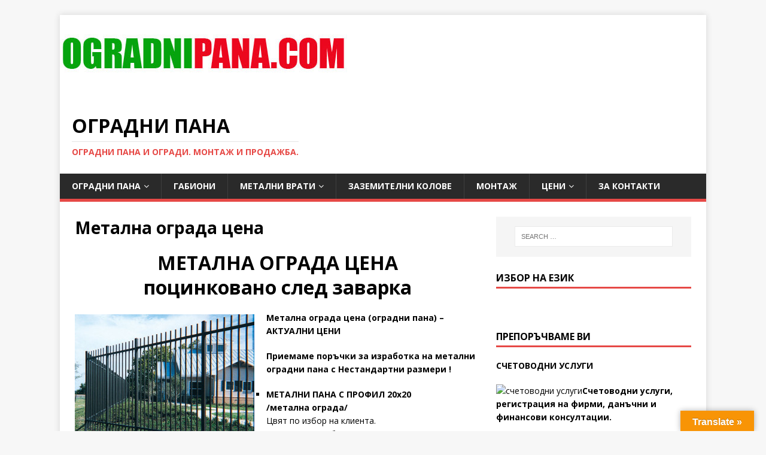

--- FILE ---
content_type: text/html; charset=UTF-8
request_url: https://ogradnipana.com/%d1%86%d0%b5%d0%bd%d0%b0-%d0%bd%d0%b0-%d0%be%d0%b3%d1%80%d0%b0%d0%b4%d0%bd%d0%be-%d0%bf%d0%b0%d0%bd%d0%be/%d0%bc%d0%b5%d1%82%d0%b0%d0%bb%d0%bd%d0%b8-%d0%be%d0%b3%d1%80%d0%b0%d0%b4%d0%b8-%d0%bc%d0%b5%d1%82%d0%b0%d0%bb%d0%bd%d0%b0-%d0%be%d0%b3%d1%80%d0%b0%d0%b4%d0%b0/
body_size: 13164
content:
<!DOCTYPE html>
<html class="no-js" lang="en-US">
<head>
<meta charset="UTF-8">
<meta name="viewport" content="width=device-width, initial-scale=1.0">
<link rel="profile" href="https://gmpg.org/xfn/11" />
<meta name='robots' content='index, follow, max-image-preview:large, max-snippet:-1, max-video-preview:-1' />

	<!-- This site is optimized with the Yoast SEO plugin v19.13 - https://yoast.com/wordpress/plugins/seo/ -->
	<title>Метална ограда цена</title><link rel="stylesheet" href="https://ogradnipana.com/wp-content/cache/min/1/3d9d74db9a78300826ee567960992ee1.css" media="all" data-minify="1" />
	<meta name="description" content="Метална ограда цена от производител на метална ограда. Поцинкована метална ограда и боядисана в цвят по избор на клиента." />
	<link rel="canonical" href="https://ogradnipana.com/цена-на-оградно-пано/метални-огради-метална-ограда/" />
	<meta property="og:locale" content="en_US" />
	<meta property="og:type" content="article" />
	<meta property="og:title" content="Метална ограда цена" />
	<meta property="og:description" content="Метална ограда цена от производител на метална ограда. Поцинкована метална ограда и боядисана в цвят по избор на клиента." />
	<meta property="og:url" content="https://ogradnipana.com/цена-на-оградно-пано/метални-огради-метална-ограда/" />
	<meta property="og:site_name" content="Оградни пана" />
	<meta property="article:modified_time" content="2016-01-04T18:59:06+00:00" />
	<meta property="og:image" content="https://ogradnipana.com/wp-content/uploads/2015/05/metalno-pano-300x200.jpg" />
	<script type="application/ld+json" class="yoast-schema-graph">{"@context":"https://schema.org","@graph":[{"@type":"WebPage","@id":"https://ogradnipana.com/%d1%86%d0%b5%d0%bd%d0%b0-%d0%bd%d0%b0-%d0%be%d0%b3%d1%80%d0%b0%d0%b4%d0%bd%d0%be-%d0%bf%d0%b0%d0%bd%d0%be/%d0%bc%d0%b5%d1%82%d0%b0%d0%bb%d0%bd%d0%b8-%d0%be%d0%b3%d1%80%d0%b0%d0%b4%d0%b8-%d0%bc%d0%b5%d1%82%d0%b0%d0%bb%d0%bd%d0%b0-%d0%be%d0%b3%d1%80%d0%b0%d0%b4%d0%b0/","url":"https://ogradnipana.com/%d1%86%d0%b5%d0%bd%d0%b0-%d0%bd%d0%b0-%d0%be%d0%b3%d1%80%d0%b0%d0%b4%d0%bd%d0%be-%d0%bf%d0%b0%d0%bd%d0%be/%d0%bc%d0%b5%d1%82%d0%b0%d0%bb%d0%bd%d0%b8-%d0%be%d0%b3%d1%80%d0%b0%d0%b4%d0%b8-%d0%bc%d0%b5%d1%82%d0%b0%d0%bb%d0%bd%d0%b0-%d0%be%d0%b3%d1%80%d0%b0%d0%b4%d0%b0/","name":"Метална ограда цена","isPartOf":{"@id":"https://ogradnipana.com/#website"},"primaryImageOfPage":{"@id":"https://ogradnipana.com/%d1%86%d0%b5%d0%bd%d0%b0-%d0%bd%d0%b0-%d0%be%d0%b3%d1%80%d0%b0%d0%b4%d0%bd%d0%be-%d0%bf%d0%b0%d0%bd%d0%be/%d0%bc%d0%b5%d1%82%d0%b0%d0%bb%d0%bd%d0%b8-%d0%be%d0%b3%d1%80%d0%b0%d0%b4%d0%b8-%d0%bc%d0%b5%d1%82%d0%b0%d0%bb%d0%bd%d0%b0-%d0%be%d0%b3%d1%80%d0%b0%d0%b4%d0%b0/#primaryimage"},"image":{"@id":"https://ogradnipana.com/%d1%86%d0%b5%d0%bd%d0%b0-%d0%bd%d0%b0-%d0%be%d0%b3%d1%80%d0%b0%d0%b4%d0%bd%d0%be-%d0%bf%d0%b0%d0%bd%d0%be/%d0%bc%d0%b5%d1%82%d0%b0%d0%bb%d0%bd%d0%b8-%d0%be%d0%b3%d1%80%d0%b0%d0%b4%d0%b8-%d0%bc%d0%b5%d1%82%d0%b0%d0%bb%d0%bd%d0%b0-%d0%be%d0%b3%d1%80%d0%b0%d0%b4%d0%b0/#primaryimage"},"thumbnailUrl":"https://ogradnipana.com/wp-content/uploads/2015/05/metalno-pano-300x200.jpg","datePublished":"2015-05-19T16:02:37+00:00","dateModified":"2016-01-04T18:59:06+00:00","description":"Метална ограда цена от производител на метална ограда. Поцинкована метална ограда и боядисана в цвят по избор на клиента.","breadcrumb":{"@id":"https://ogradnipana.com/%d1%86%d0%b5%d0%bd%d0%b0-%d0%bd%d0%b0-%d0%be%d0%b3%d1%80%d0%b0%d0%b4%d0%bd%d0%be-%d0%bf%d0%b0%d0%bd%d0%be/%d0%bc%d0%b5%d1%82%d0%b0%d0%bb%d0%bd%d0%b8-%d0%be%d0%b3%d1%80%d0%b0%d0%b4%d0%b8-%d0%bc%d0%b5%d1%82%d0%b0%d0%bb%d0%bd%d0%b0-%d0%be%d0%b3%d1%80%d0%b0%d0%b4%d0%b0/#breadcrumb"},"inLanguage":"en-US","potentialAction":[{"@type":"ReadAction","target":["https://ogradnipana.com/%d1%86%d0%b5%d0%bd%d0%b0-%d0%bd%d0%b0-%d0%be%d0%b3%d1%80%d0%b0%d0%b4%d0%bd%d0%be-%d0%bf%d0%b0%d0%bd%d0%be/%d0%bc%d0%b5%d1%82%d0%b0%d0%bb%d0%bd%d0%b8-%d0%be%d0%b3%d1%80%d0%b0%d0%b4%d0%b8-%d0%bc%d0%b5%d1%82%d0%b0%d0%bb%d0%bd%d0%b0-%d0%be%d0%b3%d1%80%d0%b0%d0%b4%d0%b0/"]}]},{"@type":"ImageObject","inLanguage":"en-US","@id":"https://ogradnipana.com/%d1%86%d0%b5%d0%bd%d0%b0-%d0%bd%d0%b0-%d0%be%d0%b3%d1%80%d0%b0%d0%b4%d0%bd%d0%be-%d0%bf%d0%b0%d0%bd%d0%be/%d0%bc%d0%b5%d1%82%d0%b0%d0%bb%d0%bd%d0%b8-%d0%be%d0%b3%d1%80%d0%b0%d0%b4%d0%b8-%d0%bc%d0%b5%d1%82%d0%b0%d0%bb%d0%bd%d0%b0-%d0%be%d0%b3%d1%80%d0%b0%d0%b4%d0%b0/#primaryimage","url":"https://ogradnipana.com/wp-content/uploads/2015/05/metalno-pano-300x200.jpg","contentUrl":"https://ogradnipana.com/wp-content/uploads/2015/05/metalno-pano-300x200.jpg"},{"@type":"BreadcrumbList","@id":"https://ogradnipana.com/%d1%86%d0%b5%d0%bd%d0%b0-%d0%bd%d0%b0-%d0%be%d0%b3%d1%80%d0%b0%d0%b4%d0%bd%d0%be-%d0%bf%d0%b0%d0%bd%d0%be/%d0%bc%d0%b5%d1%82%d0%b0%d0%bb%d0%bd%d0%b8-%d0%be%d0%b3%d1%80%d0%b0%d0%b4%d0%b8-%d0%bc%d0%b5%d1%82%d0%b0%d0%bb%d0%bd%d0%b0-%d0%be%d0%b3%d1%80%d0%b0%d0%b4%d0%b0/#breadcrumb","itemListElement":[{"@type":"ListItem","position":1,"name":"Home","item":"https://ogradnipana.com/"},{"@type":"ListItem","position":2,"name":"Цена на оградно пано","item":"https://ogradnipana.com/%d1%86%d0%b5%d0%bd%d0%b0-%d0%bd%d0%b0-%d0%be%d0%b3%d1%80%d0%b0%d0%b4%d0%bd%d0%be-%d0%bf%d0%b0%d0%bd%d0%be/"},{"@type":"ListItem","position":3,"name":"Метална ограда цена"}]},{"@type":"WebSite","@id":"https://ogradnipana.com/#website","url":"https://ogradnipana.com/","name":"Оградни пана","description":"Оградни пана и огради. Монтаж и продажба.","potentialAction":[{"@type":"SearchAction","target":{"@type":"EntryPoint","urlTemplate":"https://ogradnipana.com/?s={search_term_string}"},"query-input":"required name=search_term_string"}],"inLanguage":"en-US"}]}</script>
	<!-- / Yoast SEO plugin. -->


<link rel='dns-prefetch' href='//translate.google.com' />
<link rel='dns-prefetch' href='//fonts.googleapis.com' />
<link href='https://fonts.gstatic.com' crossorigin rel='preconnect' />
<link rel="alternate" type="application/rss+xml" title="Оградни пана &raquo; Feed" href="https://ogradnipana.com/feed/" />
<link rel="alternate" type="application/rss+xml" title="Оградни пана &raquo; Comments Feed" href="https://ogradnipana.com/comments/feed/" />
<style type="text/css">
img.wp-smiley,
img.emoji {
	display: inline !important;
	border: none !important;
	box-shadow: none !important;
	height: 1em !important;
	width: 1em !important;
	margin: 0 0.07em !important;
	vertical-align: -0.1em !important;
	background: none !important;
	padding: 0 !important;
}
</style>
	
<style id='global-styles-inline-css' type='text/css'>
body{--wp--preset--color--black: #000000;--wp--preset--color--cyan-bluish-gray: #abb8c3;--wp--preset--color--white: #ffffff;--wp--preset--color--pale-pink: #f78da7;--wp--preset--color--vivid-red: #cf2e2e;--wp--preset--color--luminous-vivid-orange: #ff6900;--wp--preset--color--luminous-vivid-amber: #fcb900;--wp--preset--color--light-green-cyan: #7bdcb5;--wp--preset--color--vivid-green-cyan: #00d084;--wp--preset--color--pale-cyan-blue: #8ed1fc;--wp--preset--color--vivid-cyan-blue: #0693e3;--wp--preset--color--vivid-purple: #9b51e0;--wp--preset--gradient--vivid-cyan-blue-to-vivid-purple: linear-gradient(135deg,rgba(6,147,227,1) 0%,rgb(155,81,224) 100%);--wp--preset--gradient--light-green-cyan-to-vivid-green-cyan: linear-gradient(135deg,rgb(122,220,180) 0%,rgb(0,208,130) 100%);--wp--preset--gradient--luminous-vivid-amber-to-luminous-vivid-orange: linear-gradient(135deg,rgba(252,185,0,1) 0%,rgba(255,105,0,1) 100%);--wp--preset--gradient--luminous-vivid-orange-to-vivid-red: linear-gradient(135deg,rgba(255,105,0,1) 0%,rgb(207,46,46) 100%);--wp--preset--gradient--very-light-gray-to-cyan-bluish-gray: linear-gradient(135deg,rgb(238,238,238) 0%,rgb(169,184,195) 100%);--wp--preset--gradient--cool-to-warm-spectrum: linear-gradient(135deg,rgb(74,234,220) 0%,rgb(151,120,209) 20%,rgb(207,42,186) 40%,rgb(238,44,130) 60%,rgb(251,105,98) 80%,rgb(254,248,76) 100%);--wp--preset--gradient--blush-light-purple: linear-gradient(135deg,rgb(255,206,236) 0%,rgb(152,150,240) 100%);--wp--preset--gradient--blush-bordeaux: linear-gradient(135deg,rgb(254,205,165) 0%,rgb(254,45,45) 50%,rgb(107,0,62) 100%);--wp--preset--gradient--luminous-dusk: linear-gradient(135deg,rgb(255,203,112) 0%,rgb(199,81,192) 50%,rgb(65,88,208) 100%);--wp--preset--gradient--pale-ocean: linear-gradient(135deg,rgb(255,245,203) 0%,rgb(182,227,212) 50%,rgb(51,167,181) 100%);--wp--preset--gradient--electric-grass: linear-gradient(135deg,rgb(202,248,128) 0%,rgb(113,206,126) 100%);--wp--preset--gradient--midnight: linear-gradient(135deg,rgb(2,3,129) 0%,rgb(40,116,252) 100%);--wp--preset--duotone--dark-grayscale: url('#wp-duotone-dark-grayscale');--wp--preset--duotone--grayscale: url('#wp-duotone-grayscale');--wp--preset--duotone--purple-yellow: url('#wp-duotone-purple-yellow');--wp--preset--duotone--blue-red: url('#wp-duotone-blue-red');--wp--preset--duotone--midnight: url('#wp-duotone-midnight');--wp--preset--duotone--magenta-yellow: url('#wp-duotone-magenta-yellow');--wp--preset--duotone--purple-green: url('#wp-duotone-purple-green');--wp--preset--duotone--blue-orange: url('#wp-duotone-blue-orange');--wp--preset--font-size--small: 13px;--wp--preset--font-size--medium: 20px;--wp--preset--font-size--large: 36px;--wp--preset--font-size--x-large: 42px;}.has-black-color{color: var(--wp--preset--color--black) !important;}.has-cyan-bluish-gray-color{color: var(--wp--preset--color--cyan-bluish-gray) !important;}.has-white-color{color: var(--wp--preset--color--white) !important;}.has-pale-pink-color{color: var(--wp--preset--color--pale-pink) !important;}.has-vivid-red-color{color: var(--wp--preset--color--vivid-red) !important;}.has-luminous-vivid-orange-color{color: var(--wp--preset--color--luminous-vivid-orange) !important;}.has-luminous-vivid-amber-color{color: var(--wp--preset--color--luminous-vivid-amber) !important;}.has-light-green-cyan-color{color: var(--wp--preset--color--light-green-cyan) !important;}.has-vivid-green-cyan-color{color: var(--wp--preset--color--vivid-green-cyan) !important;}.has-pale-cyan-blue-color{color: var(--wp--preset--color--pale-cyan-blue) !important;}.has-vivid-cyan-blue-color{color: var(--wp--preset--color--vivid-cyan-blue) !important;}.has-vivid-purple-color{color: var(--wp--preset--color--vivid-purple) !important;}.has-black-background-color{background-color: var(--wp--preset--color--black) !important;}.has-cyan-bluish-gray-background-color{background-color: var(--wp--preset--color--cyan-bluish-gray) !important;}.has-white-background-color{background-color: var(--wp--preset--color--white) !important;}.has-pale-pink-background-color{background-color: var(--wp--preset--color--pale-pink) !important;}.has-vivid-red-background-color{background-color: var(--wp--preset--color--vivid-red) !important;}.has-luminous-vivid-orange-background-color{background-color: var(--wp--preset--color--luminous-vivid-orange) !important;}.has-luminous-vivid-amber-background-color{background-color: var(--wp--preset--color--luminous-vivid-amber) !important;}.has-light-green-cyan-background-color{background-color: var(--wp--preset--color--light-green-cyan) !important;}.has-vivid-green-cyan-background-color{background-color: var(--wp--preset--color--vivid-green-cyan) !important;}.has-pale-cyan-blue-background-color{background-color: var(--wp--preset--color--pale-cyan-blue) !important;}.has-vivid-cyan-blue-background-color{background-color: var(--wp--preset--color--vivid-cyan-blue) !important;}.has-vivid-purple-background-color{background-color: var(--wp--preset--color--vivid-purple) !important;}.has-black-border-color{border-color: var(--wp--preset--color--black) !important;}.has-cyan-bluish-gray-border-color{border-color: var(--wp--preset--color--cyan-bluish-gray) !important;}.has-white-border-color{border-color: var(--wp--preset--color--white) !important;}.has-pale-pink-border-color{border-color: var(--wp--preset--color--pale-pink) !important;}.has-vivid-red-border-color{border-color: var(--wp--preset--color--vivid-red) !important;}.has-luminous-vivid-orange-border-color{border-color: var(--wp--preset--color--luminous-vivid-orange) !important;}.has-luminous-vivid-amber-border-color{border-color: var(--wp--preset--color--luminous-vivid-amber) !important;}.has-light-green-cyan-border-color{border-color: var(--wp--preset--color--light-green-cyan) !important;}.has-vivid-green-cyan-border-color{border-color: var(--wp--preset--color--vivid-green-cyan) !important;}.has-pale-cyan-blue-border-color{border-color: var(--wp--preset--color--pale-cyan-blue) !important;}.has-vivid-cyan-blue-border-color{border-color: var(--wp--preset--color--vivid-cyan-blue) !important;}.has-vivid-purple-border-color{border-color: var(--wp--preset--color--vivid-purple) !important;}.has-vivid-cyan-blue-to-vivid-purple-gradient-background{background: var(--wp--preset--gradient--vivid-cyan-blue-to-vivid-purple) !important;}.has-light-green-cyan-to-vivid-green-cyan-gradient-background{background: var(--wp--preset--gradient--light-green-cyan-to-vivid-green-cyan) !important;}.has-luminous-vivid-amber-to-luminous-vivid-orange-gradient-background{background: var(--wp--preset--gradient--luminous-vivid-amber-to-luminous-vivid-orange) !important;}.has-luminous-vivid-orange-to-vivid-red-gradient-background{background: var(--wp--preset--gradient--luminous-vivid-orange-to-vivid-red) !important;}.has-very-light-gray-to-cyan-bluish-gray-gradient-background{background: var(--wp--preset--gradient--very-light-gray-to-cyan-bluish-gray) !important;}.has-cool-to-warm-spectrum-gradient-background{background: var(--wp--preset--gradient--cool-to-warm-spectrum) !important;}.has-blush-light-purple-gradient-background{background: var(--wp--preset--gradient--blush-light-purple) !important;}.has-blush-bordeaux-gradient-background{background: var(--wp--preset--gradient--blush-bordeaux) !important;}.has-luminous-dusk-gradient-background{background: var(--wp--preset--gradient--luminous-dusk) !important;}.has-pale-ocean-gradient-background{background: var(--wp--preset--gradient--pale-ocean) !important;}.has-electric-grass-gradient-background{background: var(--wp--preset--gradient--electric-grass) !important;}.has-midnight-gradient-background{background: var(--wp--preset--gradient--midnight) !important;}.has-small-font-size{font-size: var(--wp--preset--font-size--small) !important;}.has-medium-font-size{font-size: var(--wp--preset--font-size--medium) !important;}.has-large-font-size{font-size: var(--wp--preset--font-size--large) !important;}.has-x-large-font-size{font-size: var(--wp--preset--font-size--x-large) !important;}
</style>


<link rel='stylesheet' id='mh-google-fonts-css'  href='https://fonts.googleapis.com/css?family=Open+Sans:400,400italic,700,600&#038;display=swap' type='text/css' media='all' />


<script type='text/javascript' src='https://ogradnipana.com/wp-includes/js/jquery/jquery.min.js?ver=3.6.0' id='jquery-core-js' defer></script>

<link rel="https://api.w.org/" href="https://ogradnipana.com/wp-json/" /><link rel="alternate" type="application/json" href="https://ogradnipana.com/wp-json/wp/v2/pages/84" /><link rel="EditURI" type="application/rsd+xml" title="RSD" href="https://ogradnipana.com/xmlrpc.php?rsd" />
<link rel="wlwmanifest" type="application/wlwmanifest+xml" href="https://ogradnipana.com/wp-includes/wlwmanifest.xml" /> 
<meta name="generator" content="WordPress 5.9.7" />
<link rel='shortlink' href='https://ogradnipana.com/?p=84' />
<link rel="alternate" type="application/json+oembed" href="https://ogradnipana.com/wp-json/oembed/1.0/embed?url=https%3A%2F%2Fogradnipana.com%2F%25d1%2586%25d0%25b5%25d0%25bd%25d0%25b0-%25d0%25bd%25d0%25b0-%25d0%25be%25d0%25b3%25d1%2580%25d0%25b0%25d0%25b4%25d0%25bd%25d0%25be-%25d0%25bf%25d0%25b0%25d0%25bd%25d0%25be%2F%25d0%25bc%25d0%25b5%25d1%2582%25d0%25b0%25d0%25bb%25d0%25bd%25d0%25b8-%25d0%25be%25d0%25b3%25d1%2580%25d0%25b0%25d0%25b4%25d0%25b8-%25d0%25bc%25d0%25b5%25d1%2582%25d0%25b0%25d0%25bb%25d0%25bd%25d0%25b0-%25d0%25be%25d0%25b3%25d1%2580%25d0%25b0%25d0%25b4%25d0%25b0%2F" />
<link rel="alternate" type="text/xml+oembed" href="https://ogradnipana.com/wp-json/oembed/1.0/embed?url=https%3A%2F%2Fogradnipana.com%2F%25d1%2586%25d0%25b5%25d0%25bd%25d0%25b0-%25d0%25bd%25d0%25b0-%25d0%25be%25d0%25b3%25d1%2580%25d0%25b0%25d0%25b4%25d0%25bd%25d0%25be-%25d0%25bf%25d0%25b0%25d0%25bd%25d0%25be%2F%25d0%25bc%25d0%25b5%25d1%2582%25d0%25b0%25d0%25bb%25d0%25bd%25d0%25b8-%25d0%25be%25d0%25b3%25d1%2580%25d0%25b0%25d0%25b4%25d0%25b8-%25d0%25bc%25d0%25b5%25d1%2582%25d0%25b0%25d0%25bb%25d0%25bd%25d0%25b0-%25d0%25be%25d0%25b3%25d1%2580%25d0%25b0%25d0%25b4%25d0%25b0%2F&#038;format=xml" />
		<style type="text/css">
		.feedzy-rss-link-icon:after {
			content: url( "https://ogradnipana.com/wp-content/plugins/feedzy-rss-feeds/img/external-link.png" );
			margin-left: 3px;
		}
	</style>
		<style>#google_language_translator a{display:none!important;}div.skiptranslate.goog-te-gadget{display:inline!important;}.goog-te-gadget{color:transparent!important;}.goog-te-gadget{font-size:0px!important;}.goog-branding{display:none;}.goog-tooltip{display: none!important;}.goog-tooltip:hover{display: none!important;}.goog-text-highlight{background-color:transparent!important;border:none!important;box-shadow:none!important;}#google_language_translator select.goog-te-combo{color:#32373c;}#flags{display:none;}#google_language_translator{color:transparent;}body{top:0px!important;}#goog-gt-{display:none!important;}#glt-translate-trigger > span{color:#ffffff;}#glt-translate-trigger{background:#f89406;}</style><!--[if lt IE 9]>
<script src="https://ogradnipana.com/wp-content/themes/mh-magazine-lite/js/css3-mediaqueries.js"></script>
<![endif]-->
<noscript><style id="rocket-lazyload-nojs-css">.rll-youtube-player, [data-lazy-src]{display:none !important;}</style></noscript></head>
<body data-rsssl=1 id="mh-mobile" class="page-template-default page page-id-84 page-child parent-pageid-24 mh-right-sb" itemscope="itemscope" itemtype="https://schema.org/WebPage">
<svg xmlns="http://www.w3.org/2000/svg" viewBox="0 0 0 0" width="0" height="0" focusable="false" role="none" style="visibility: hidden; position: absolute; left: -9999px; overflow: hidden;" ><defs><filter id="wp-duotone-dark-grayscale"><feColorMatrix color-interpolation-filters="sRGB" type="matrix" values=" .299 .587 .114 0 0 .299 .587 .114 0 0 .299 .587 .114 0 0 .299 .587 .114 0 0 " /><feComponentTransfer color-interpolation-filters="sRGB" ><feFuncR type="table" tableValues="0 0.49803921568627" /><feFuncG type="table" tableValues="0 0.49803921568627" /><feFuncB type="table" tableValues="0 0.49803921568627" /><feFuncA type="table" tableValues="1 1" /></feComponentTransfer><feComposite in2="SourceGraphic" operator="in" /></filter></defs></svg><svg xmlns="http://www.w3.org/2000/svg" viewBox="0 0 0 0" width="0" height="0" focusable="false" role="none" style="visibility: hidden; position: absolute; left: -9999px; overflow: hidden;" ><defs><filter id="wp-duotone-grayscale"><feColorMatrix color-interpolation-filters="sRGB" type="matrix" values=" .299 .587 .114 0 0 .299 .587 .114 0 0 .299 .587 .114 0 0 .299 .587 .114 0 0 " /><feComponentTransfer color-interpolation-filters="sRGB" ><feFuncR type="table" tableValues="0 1" /><feFuncG type="table" tableValues="0 1" /><feFuncB type="table" tableValues="0 1" /><feFuncA type="table" tableValues="1 1" /></feComponentTransfer><feComposite in2="SourceGraphic" operator="in" /></filter></defs></svg><svg xmlns="http://www.w3.org/2000/svg" viewBox="0 0 0 0" width="0" height="0" focusable="false" role="none" style="visibility: hidden; position: absolute; left: -9999px; overflow: hidden;" ><defs><filter id="wp-duotone-purple-yellow"><feColorMatrix color-interpolation-filters="sRGB" type="matrix" values=" .299 .587 .114 0 0 .299 .587 .114 0 0 .299 .587 .114 0 0 .299 .587 .114 0 0 " /><feComponentTransfer color-interpolation-filters="sRGB" ><feFuncR type="table" tableValues="0.54901960784314 0.98823529411765" /><feFuncG type="table" tableValues="0 1" /><feFuncB type="table" tableValues="0.71764705882353 0.25490196078431" /><feFuncA type="table" tableValues="1 1" /></feComponentTransfer><feComposite in2="SourceGraphic" operator="in" /></filter></defs></svg><svg xmlns="http://www.w3.org/2000/svg" viewBox="0 0 0 0" width="0" height="0" focusable="false" role="none" style="visibility: hidden; position: absolute; left: -9999px; overflow: hidden;" ><defs><filter id="wp-duotone-blue-red"><feColorMatrix color-interpolation-filters="sRGB" type="matrix" values=" .299 .587 .114 0 0 .299 .587 .114 0 0 .299 .587 .114 0 0 .299 .587 .114 0 0 " /><feComponentTransfer color-interpolation-filters="sRGB" ><feFuncR type="table" tableValues="0 1" /><feFuncG type="table" tableValues="0 0.27843137254902" /><feFuncB type="table" tableValues="0.5921568627451 0.27843137254902" /><feFuncA type="table" tableValues="1 1" /></feComponentTransfer><feComposite in2="SourceGraphic" operator="in" /></filter></defs></svg><svg xmlns="http://www.w3.org/2000/svg" viewBox="0 0 0 0" width="0" height="0" focusable="false" role="none" style="visibility: hidden; position: absolute; left: -9999px; overflow: hidden;" ><defs><filter id="wp-duotone-midnight"><feColorMatrix color-interpolation-filters="sRGB" type="matrix" values=" .299 .587 .114 0 0 .299 .587 .114 0 0 .299 .587 .114 0 0 .299 .587 .114 0 0 " /><feComponentTransfer color-interpolation-filters="sRGB" ><feFuncR type="table" tableValues="0 0" /><feFuncG type="table" tableValues="0 0.64705882352941" /><feFuncB type="table" tableValues="0 1" /><feFuncA type="table" tableValues="1 1" /></feComponentTransfer><feComposite in2="SourceGraphic" operator="in" /></filter></defs></svg><svg xmlns="http://www.w3.org/2000/svg" viewBox="0 0 0 0" width="0" height="0" focusable="false" role="none" style="visibility: hidden; position: absolute; left: -9999px; overflow: hidden;" ><defs><filter id="wp-duotone-magenta-yellow"><feColorMatrix color-interpolation-filters="sRGB" type="matrix" values=" .299 .587 .114 0 0 .299 .587 .114 0 0 .299 .587 .114 0 0 .299 .587 .114 0 0 " /><feComponentTransfer color-interpolation-filters="sRGB" ><feFuncR type="table" tableValues="0.78039215686275 1" /><feFuncG type="table" tableValues="0 0.94901960784314" /><feFuncB type="table" tableValues="0.35294117647059 0.47058823529412" /><feFuncA type="table" tableValues="1 1" /></feComponentTransfer><feComposite in2="SourceGraphic" operator="in" /></filter></defs></svg><svg xmlns="http://www.w3.org/2000/svg" viewBox="0 0 0 0" width="0" height="0" focusable="false" role="none" style="visibility: hidden; position: absolute; left: -9999px; overflow: hidden;" ><defs><filter id="wp-duotone-purple-green"><feColorMatrix color-interpolation-filters="sRGB" type="matrix" values=" .299 .587 .114 0 0 .299 .587 .114 0 0 .299 .587 .114 0 0 .299 .587 .114 0 0 " /><feComponentTransfer color-interpolation-filters="sRGB" ><feFuncR type="table" tableValues="0.65098039215686 0.40392156862745" /><feFuncG type="table" tableValues="0 1" /><feFuncB type="table" tableValues="0.44705882352941 0.4" /><feFuncA type="table" tableValues="1 1" /></feComponentTransfer><feComposite in2="SourceGraphic" operator="in" /></filter></defs></svg><svg xmlns="http://www.w3.org/2000/svg" viewBox="0 0 0 0" width="0" height="0" focusable="false" role="none" style="visibility: hidden; position: absolute; left: -9999px; overflow: hidden;" ><defs><filter id="wp-duotone-blue-orange"><feColorMatrix color-interpolation-filters="sRGB" type="matrix" values=" .299 .587 .114 0 0 .299 .587 .114 0 0 .299 .587 .114 0 0 .299 .587 .114 0 0 " /><feComponentTransfer color-interpolation-filters="sRGB" ><feFuncR type="table" tableValues="0.098039215686275 1" /><feFuncG type="table" tableValues="0 0.66274509803922" /><feFuncB type="table" tableValues="0.84705882352941 0.41960784313725" /><feFuncA type="table" tableValues="1 1" /></feComponentTransfer><feComposite in2="SourceGraphic" operator="in" /></filter></defs></svg><div class="mh-container mh-container-outer">
<div class="mh-header-mobile-nav mh-clearfix"></div>
<header class="mh-header" itemscope="itemscope" itemtype="https://schema.org/WPHeader">
	<div class="mh-container mh-container-inner mh-row mh-clearfix">
		<div class="mh-custom-header mh-clearfix">
<a class="mh-header-image-link" href="https://ogradnipana.com/" title="Оградни пана" rel="home">
<img class="mh-header-image" src="data:image/svg+xml,%3Csvg%20xmlns='http://www.w3.org/2000/svg'%20viewBox='0%200%20480%20144'%3E%3C/svg%3E" height="144" width="480" alt="Оградни пана" data-lazy-src="https://ogradnipana.com/wp-content/uploads/2016/01/cropped-logo.jpg" /><noscript><img class="mh-header-image" src="https://ogradnipana.com/wp-content/uploads/2016/01/cropped-logo.jpg" height="144" width="480" alt="Оградни пана" /></noscript>
</a>
<div class="mh-site-identity">
<div class="mh-site-logo" role="banner" itemscope="itemscope" itemtype="https://schema.org/Brand">
<div class="mh-header-text">
<a class="mh-header-text-link" href="https://ogradnipana.com/" title="Оградни пана" rel="home">
<h2 class="mh-header-title">Оградни пана</h2>
<h3 class="mh-header-tagline">Оградни пана и огради. Монтаж и продажба.</h3>
</a>
</div>
</div>
</div>
</div>
	</div>
	<div class="mh-main-nav-wrap">
		<nav class="mh-navigation mh-main-nav mh-container mh-container-inner mh-clearfix" itemscope="itemscope" itemtype="https://schema.org/SiteNavigationElement">
			<div class="menu-%d0%bc%d0%b5%d0%bd%d1%8e-1-container"><ul id="menu-%d0%bc%d0%b5%d0%bd%d1%8e-1" class="menu"><li id="menu-item-30" class="menu-item menu-item-type-post_type menu-item-object-page menu-item-has-children menu-item-30"><a href="https://ogradnipana.com/8-2/">Оградни пана</a>
<ul class="sub-menu">
	<li id="menu-item-193" class="menu-item menu-item-type-post_type menu-item-object-page menu-item-193"><a href="https://ogradnipana.com/8-2/">Оградни пана с V огъвки</a></li>
	<li id="menu-item-80" class="menu-item menu-item-type-post_type menu-item-object-page menu-item-80"><a href="https://ogradnipana.com/8-2/%d0%bc%d0%b5%d1%82%d0%b0%d0%bb%d0%bd%d0%b8-%d0%be%d0%b3%d1%80%d0%b0%d0%b4%d0%b8-%d0%be%d0%b3%d1%80%d0%b0%d0%b4%d0%bd%d0%b8-%d0%bf%d0%b0%d0%bd%d0%b0/">Метални огради &#8211; оградни пана</a></li>
	<li id="menu-item-177" class="menu-item menu-item-type-post_type menu-item-object-page menu-item-177"><a href="https://ogradnipana.com/%d0%bc%d0%b5%d1%82%d0%b0%d0%bb%d0%bd%d0%b8-%d0%be%d0%b3%d1%80%d0%b0%d0%b4%d0%b8/">Метални оградни пана ДЕЛУКС</a></li>
	<li id="menu-item-223" class="menu-item menu-item-type-post_type menu-item-object-page menu-item-223"><a href="https://ogradnipana.com/%d0%be%d0%b3%d1%80%d0%b0%d0%b4%d0%bd%d0%be-%d0%bf%d0%b0%d0%bd%d0%be-%d0%bb%d0%b0%d0%bc%d0%b0%d1%80%d0%b8%d0%bd%d0%b0/">Оградно пано Ламарина</a></li>
	<li id="menu-item-28" class="menu-item menu-item-type-post_type menu-item-object-page menu-item-28"><a href="https://ogradnipana.com/%d0%ba%d0%be%d0%bb%d0%be%d0%b2%d0%b5/">Оградни Колове</a></li>
	<li id="menu-item-31" class="menu-item menu-item-type-post_type menu-item-object-page menu-item-31"><a href="https://ogradnipana.com/%d1%86%d0%b2%d0%b5%d1%82%d0%be%d0%b2%d0%b5/">Цветове по RAL</a></li>
</ul>
</li>
<li id="menu-item-137" class="menu-item menu-item-type-post_type menu-item-object-page menu-item-137"><a href="https://ogradnipana.com/%d0%b3%d0%b0%d0%b1%d0%b8%d0%be%d0%bd%d0%b8/">ГАБИОНИ</a></li>
<li id="menu-item-188" class="menu-item menu-item-type-post_type menu-item-object-page menu-item-has-children menu-item-188"><a href="https://ogradnipana.com/%d0%bc%d0%b5%d1%82%d0%b0%d0%bb%d0%bd%d0%b8-%d0%b2%d1%80%d0%b0%d1%82%d0%b8/">МЕТАЛНИ ВРАТИ</a>
<ul class="sub-menu">
	<li id="menu-item-196" class="menu-item menu-item-type-post_type menu-item-object-page menu-item-196"><a href="https://ogradnipana.com/%d1%86%d0%b2%d0%b5%d1%82%d0%be%d0%b2%d0%b5/">Цветове по RAL</a></li>
</ul>
</li>
<li id="menu-item-194" class="menu-item menu-item-type-post_type menu-item-object-page menu-item-194"><a href="https://ogradnipana.com/%d0%b7%d0%b0%d0%b7%d0%b5%d0%bc%d0%b8%d1%82%d0%b5%d0%bb%d0%bd%d0%b8-%d0%ba%d0%be%d0%bb%d0%be%d0%b2%d0%b5/">ЗАЗЕМИТЕЛНИ КОЛОВЕ</a></li>
<li id="menu-item-29" class="menu-item menu-item-type-post_type menu-item-object-page menu-item-29"><a href="https://ogradnipana.com/%d0%bc%d0%be%d0%bd%d1%82%d0%b0%d0%b6/">Монтаж</a></li>
<li id="menu-item-33" class="menu-item menu-item-type-post_type menu-item-object-page menu-item-has-children menu-item-33"><a href="https://ogradnipana.com/%d1%86%d0%b5%d0%bd%d0%b8/">Цени</a>
<ul class="sub-menu">
	<li id="menu-item-32" class="menu-item menu-item-type-post_type menu-item-object-page current-page-ancestor menu-item-32"><a href="https://ogradnipana.com/%d1%86%d0%b5%d0%bd%d0%b0-%d0%bd%d0%b0-%d0%be%d0%b3%d1%80%d0%b0%d0%b4%d0%bd%d0%be-%d0%bf%d0%b0%d0%bd%d0%be/">Цена на оградно пано</a></li>
	<li id="menu-item-38" class="menu-item menu-item-type-post_type menu-item-object-page menu-item-38"><a href="https://ogradnipana.com/%d1%86%d0%b5%d0%bd%d0%b0-%d0%b7%d0%b0-%d0%bc%d0%be%d0%bd%d1%82%d0%b0%d0%b6-%d0%bd%d0%b0-%d0%be%d0%b3%d1%80%d0%b0%d0%b4%d0%bd%d0%be-%d0%bf%d0%b0%d0%bd%d0%be/">Цена за монтаж на оградно пано</a></li>
</ul>
</li>
<li id="menu-item-42" class="menu-item menu-item-type-post_type menu-item-object-page menu-item-42"><a href="https://ogradnipana.com/%d0%b7%d0%b0-%d0%ba%d0%be%d0%bd%d1%82%d0%b0%d0%ba%d1%82%d0%b8/">ЗА КОНТАКТИ</a></li>
</ul></div>		</nav>
	</div>
</header><div class="mh-wrapper mh-clearfix">
    <div id="main-content" class="mh-content" role="main" itemprop="mainContentOfPage"><article id="page-84" class="post-84 page type-page status-publish hentry">
	<header class="entry-header">
		<h1 class="entry-title page-title">Метална ограда цена</h1>	</header>
	<div class="entry-content mh-clearfix">
		<h1 style="text-align: center;">МЕТАЛНА ОГРАДА ЦЕНА<br />
поцинковано след заварка</h1>
<p><img class="wp-image-90 size-medium alignleft" src="data:image/svg+xml,%3Csvg%20xmlns='http://www.w3.org/2000/svg'%20viewBox='0%200%20300%20200'%3E%3C/svg%3E" alt="метална ограда цена" width="300" height="200" data-lazy-srcset="https://ogradnipana.com/wp-content/uploads/2015/05/metalno-pano-300x200.jpg 300w, https://ogradnipana.com/wp-content/uploads/2015/05/metalno-pano.jpg 500w" data-lazy-sizes="(max-width: 300px) 100vw, 300px" data-lazy-src="https://ogradnipana.com/wp-content/uploads/2015/05/metalno-pano-300x200.jpg" /><noscript><img class="wp-image-90 size-medium alignleft" src="https://ogradnipana.com/wp-content/uploads/2015/05/metalno-pano-300x200.jpg" alt="метална ограда цена" width="300" height="200" srcset="https://ogradnipana.com/wp-content/uploads/2015/05/metalno-pano-300x200.jpg 300w, https://ogradnipana.com/wp-content/uploads/2015/05/metalno-pano.jpg 500w" sizes="(max-width: 300px) 100vw, 300px" /></noscript></p>
<p><strong>Метална ограда цена (оградни пана) &#8211; АКТУАЛНИ ЦЕНИ</strong></p>
<p><b>Приемаме поръчки за изработка на метални оградни пана с Нестандартни размери !</b></p>
<ul>
<li><strong><strong>МЕТАЛНИ ПАНА С ПРОФИЛ 20х20<br />
/метална ограда/<br />
</strong></strong>Цвят по избор на клиента.<br />
Всички цени са без ДДС.</li>
</ul>
<table border="1" width="100%" cellspacing="0" cellpadding="4">
<colgroup>
<col width="85*" />
<col width="85*" />
<col width="85*" /> </colgroup>
<tbody>
<tr valign="TOP">
<td width="33%"><b>ВИСОЧИНА</b></td>
<td width="33%"><b>ДЪЛЖИНА</b></td>
<td width="33%"><b>ЦЕНА</b></td>
</tr>
<tr valign="TOP">
<td width="33%">1100мм</td>
<td width="33%">2000мм</td>
<td width="33%">41.14лв</td>
</tr>
<tr valign="TOP">
<td width="33%">1600мм</td>
<td width="33%">2000мм</td>
<td width="33%">59.84лв</td>
</tr>
<tr valign="TOP">
<td width="33%">1800мм</td>
<td width="33%">2000мм</td>
<td width="33%">67.32лв</td>
</tr>
<tr valign="TOP">
<td width="33%">2000мм</td>
<td width="33%">2000мм</td>
<td width="33%">74.80лв</td>
</tr>
</tbody>
</table>
<p>&nbsp;</p>
<ul>
<li><strong><strong>МЕТАЛНИ ПАНА С ПРОФИЛ 15х15<br />
/метална ограда/ </strong></strong>Цвят по избор на клиента.<br />
Всички цени са без ДДС.</li>
</ul>
<table border="1" width="100%" cellspacing="0" cellpadding="4">
<colgroup>
<col width="85*" />
<col width="85*" />
<col width="85*" /> </colgroup>
<tbody>
<tr valign="TOP">
<td width="33%"><b>ВИСОЧИНА</b></td>
<td width="33%"><b>ДЪЛЖИНА</b></td>
<td width="33%"><b>ЦЕНА</b></td>
</tr>
<tr valign="TOP">
<td width="33%">1100мм</td>
<td width="33%">2000мм</td>
<td width="33%">35.64лв</td>
</tr>
<tr valign="TOP">
<td width="33%">1600мм</td>
<td width="33%">2000мм</td>
<td width="33%">51.84лв</td>
</tr>
<tr valign="TOP">
<td width="33%">1800мм</td>
<td width="33%">2000мм</td>
<td width="33%">58.32лв</td>
</tr>
<tr valign="TOP">
<td width="33%">2000мм</td>
<td width="33%">2000мм</td>
<td width="33%">64.80лв</td>
</tr>
</tbody>
</table>
<p>Посочените цени са франко нашата производствена база и не включват транспортни разходи.<br />
За конкретна оферта, моля свържете се с нас.<br />
Извършваме доставка в цялата страна, до точен адрес на клиента.<br />
Предлагаме монтаж на закупените метални огради.</p>
<p><strong>ПРОИЗВЕЖДАМЕ метални огради и по Ваш проект / идея.</strong><br />
За целта, изпратете ни скица на Вашето желание за ограда и ще Ви дадем най-доброто ценово предложение.</p>
<p><a href="/cdn-cgi/l/email-protection#adc2cadfccc9c3c4ddccc3ccedcac0ccc4c183cec2c0">За оферта: <span class="__cf_email__" data-cfemail="620d051003060c0b12030c0322050f030b0e4c010d0f">[email&#160;protected]</span></a></p>
<p><img class="aligncenter size-medium wp-image-139" src="data:image/svg+xml,%3Csvg%20xmlns='http://www.w3.org/2000/svg'%20viewBox='0%200%20300%2090'%3E%3C/svg%3E" alt="cropped-logo.jpg" width="300" height="90" data-lazy-srcset="https://ogradnipana.com/wp-content/uploads/2016/01/cropped-logo-300x90.jpg 300w, https://ogradnipana.com/wp-content/uploads/2016/01/cropped-logo.jpg 480w" data-lazy-sizes="(max-width: 300px) 100vw, 300px" data-lazy-src="https://ogradnipana.com/wp-content/uploads/2016/01/cropped-logo-300x90.jpg" /><noscript><img class="aligncenter size-medium wp-image-139" src="https://ogradnipana.com/wp-content/uploads/2016/01/cropped-logo-300x90.jpg" alt="cropped-logo.jpg" width="300" height="90" srcset="https://ogradnipana.com/wp-content/uploads/2016/01/cropped-logo-300x90.jpg 300w, https://ogradnipana.com/wp-content/uploads/2016/01/cropped-logo.jpg 480w" sizes="(max-width: 300px) 100vw, 300px" /></noscript></p>
	</div>
</article>	</div>
	<aside class="mh-widget-col-1 mh-sidebar" itemscope="itemscope" itemtype="https://schema.org/WPSideBar"><div id="search-2" class="mh-widget widget_search"><form role="search" method="get" class="search-form" action="https://ogradnipana.com/">
				<label>
					<span class="screen-reader-text">Search for:</span>
					<input type="search" class="search-field" placeholder="Search &hellip;" value="" name="s" />
				</label>
				<input type="submit" class="search-submit" value="Search" />
			</form></div><div id="glt_widget-2" class="mh-widget widget_glt_widget"><h4 class="mh-widget-title"><span class="mh-widget-title-inner">Избор на език</span></h4><div id="google_language_translator" class="default-language-bg"></div></div><div id="text-4" class="mh-widget widget_text">			<div class="textwidget"><script data-cfasync="false" src="/cdn-cgi/scripts/5c5dd728/cloudflare-static/email-decode.min.js"></script><script data-rocketlazyloadscript='//pagead2.googlesyndication.com/pagead/js/adsbygoogle.js' async ></script>
<!-- ogradnipana.com -->
<ins class="adsbygoogle"
     style="display:block"
     data-ad-client="ca-pub-5988993092049490"
     data-ad-slot="5411831764"
     data-ad-format="auto"></ins>
<script>
(adsbygoogle = window.adsbygoogle || []).push({});
</script></div>
		</div><div id="text-5" class="mh-widget widget_text"><h4 class="mh-widget-title"><span class="mh-widget-title-inner">ПРЕПОРЪЧВАМЕ ВИ</span></h4>			<div class="textwidget"><p><a href="https://account-bg.net/"><strong>СЧЕТОВОДНИ УСЛУГИ</strong></a></p>
<p><a href="https://account-bg.net/"><img class="alignnone " src="data:image/svg+xml,%3Csvg%20xmlns='http://www.w3.org/2000/svg'%20viewBox='0%200%20364%20273'%3E%3C/svg%3E" alt="счетоводни услуги" width="364" height="273" data-lazy-src="https://account-bg.net/wp-content/uploads/2021/04/logo-irmati.png" /><noscript><img class="alignnone " src="https://account-bg.net/wp-content/uploads/2021/04/logo-irmati.png" alt="счетоводни услуги" width="364" height="273" /></noscript></a><a href="https://account-bg.net/"><strong>Счетоводни услуги, регистрация на фирми, данъчни и финансови консултации.</strong></a></p>
</div>
		</div><div id="text-6" class="mh-widget widget_text"><h4 class="mh-widget-title"><span class="mh-widget-title-inner">Уеб дизайн &#038; Поддръжка iT STUDIO</span></h4>			<div class="textwidget"><p><a href="http://itstudio-bg.com"><img class="aligncenter" src="data:image/svg+xml,%3Csvg%20xmlns='http://www.w3.org/2000/svg'%20viewBox='0%200%20227%20206'%3E%3C/svg%3E" width="227" height="206" data-lazy-src="https://itstudio-bg.com/wp-content/uploads/2021/06/it-studio-logo-1.png" /><noscript><img class="aligncenter" src="https://itstudio-bg.com/wp-content/uploads/2021/06/it-studio-logo-1.png" width="227" height="206" /></noscript></a></p>
<p><strong><a href="http://itstudio-bg.com">Уеб дизайн и софтуерни решения за бизнеса.</a></strong><br />
<strong><a href="http://itstudio-bg.com/seo-%d0%be%d0%bf%d1%82%d0%b8%d0%bc%d0%b8%d0%b7%d0%b0%d1%86%d0%b8%d1%8f/">Скоростна и SEO оптимизация.</a></strong><br />
<strong><a href="http://itstudio-bg.com">Защита от злонамерени атаки.</a></strong><br />
<strong><a href="http://itstudio-bg.com/category/%d0%bf%d1%80%d0%b8%d0%bb%d0%be%d0%b6%d0%b5%d0%bd%d0%b8%d1%8f-%d1%81%d0%be%d1%84%d1%82%d1%83%d0%b5%d1%80/">Изработка на мобилни приложения.</a></strong></p>
</div>
		</div><div id="text-7" class="mh-widget widget_text">			<div class="textwidget"><p><a href="https://vin-checker.com"><img class="alignnone size-full wp-image-439" src="data:image/svg+xml,%3Csvg%20xmlns='http://www.w3.org/2000/svg'%20viewBox='0%200%20300%20250'%3E%3C/svg%3E" alt="проверка по рама" width="300" height="250" data-lazy-src="https://ogradnipana.com/wp-content/uploads/2021/06/banner-300x250-1.png" /><noscript><img class="alignnone size-full wp-image-439" src="https://ogradnipana.com/wp-content/uploads/2021/06/banner-300x250-1.png" alt="проверка по рама" width="300" height="250" /></noscript></a><br />
<strong><a href="https://vin-checker.com">Проверка по Рама</a></strong><br />
<strong><a href="https://vin-checker.com">Проверка по VIN</a></strong></p>
<p>&nbsp;</p>
</div>
		</div><div id="feedzy_wp_widget-2" class="mh-widget widget_feedzy_wp_widget"><h4 class="mh-widget-title"><span class="mh-widget-title-inner">НОВИНИТЕ ДНЕС</span></h4>
<div class='feedzy-lazy' data-feeds="https://novinite-dnes.eu/feed/"data-max="2"data-feed_title="no"data-target=""data-follow=""data-title=""data-meta="auto"data-multiple_meta=""data-summary="yes"data-summarylength=""data-thumb="auto"data-default=""data-size=""data-keywords_title=""data-keywords_inc=""data-keywords_inc_on=""data-keywords_exc_on=""data-refresh="3_hours"data-sort=""data-http=""data-error_empty=""data-amp="yes"data-offset="0"data-className=""data-lazy="yes"data-_dryrun_="no"data-_dry_run_tags_=""data-from_datetime=""data-to_datetime=""data-keywords_ban=""><div class="feedzy-rss feedzy-0729190faf8fc82641558222af1ec52e"><ul><li  style="padding: 15px 0 25px" class="rss_item"><span class="title"><a href="https://novinite-dnes.eu/bitkata-pri-antonovskiya-most-naj-golyamata-kontrabatarejna-bitka-za-ostrova-na-martvite/" target="" rel=" noopener">Битката при Антоновския мост: най-голямата контрабатарейна битка за „Острова на мъртвите“</a></span><div class="rss_content" style=""><p>На 1 юли по време на операцията, съобщават военни кореспонденти, нашите бойци са успели да изтласкат подразделения на Въоръжените сили на Украйна близо до моста на остров Антоновски. Освен това руски щурмови групи прочистиха територията на хотела и околностите на Дач. Местният район се счита за изключително неудобен за атака: кал, тиня – до колене. 
Битката при Антоновския мост: най-голямата контрабатарейна битка за „Острова на мъртвите“ е публикуван за пръв път в Новините Днес.</p></div></li><li  style="padding: 15px 0 25px" class="rss_item"><div class="rss_image" style="width:150px; height:150px;"><a href="https://novinite-dnes.eu/nov-grabezh-eto-kak-se-kradat-2-mln-leva-s-remont-na-dzhamiya/" target="" rel=" noopener" title="НОВ ГРАБЕЖ: Ето как се крадат 2 млн. лева с „ремонт“ на джамия" style="width:150px; height:150px;"><span data-bg="https://novinite-dnes.eu/wp-content/uploads/2023/07/1688368345_706_2.jpg" class="fetched rocket-lazyload" style="" title="НОВ ГРАБЕЖ: Ето как се крадат 2 млн. лева с „ремонт“ на джамия"></span><amp-img width="150" height="150" src="https://novinite-dnes.eu/wp-content/uploads/2023/07/1688368345_706_2.jpg"></a></div><span class="title"><a href="https://novinite-dnes.eu/nov-grabezh-eto-kak-se-kradat-2-mln-leva-s-remont-na-dzhamiya/" target="" rel=" noopener">НОВ ГРАБЕЖ: Ето как се крадат 2 млн. лева с „ремонт“ на джамия</a></span><div class="rss_content" style=""><p>Не бъди безразличен ! Сподели статията с твоите приятели Започналото през април дело по Закона за достъп до обществена информация (ЗДОИ), в което Центърът за съзидателно правосъдие в Разград иска по съдебен път да получи достъп до доклад на Агенцията за държавна финансова инспекция (АДФИ) за криминална схема с ремонт на джамия, предстои да бъде 
НОВ ГРАБЕЖ: Ето как се крадат 2 млн. лева с „ремонт“ на джамия е публикуван за пръв път в Новините Днес.</p></div></li></ul> </div></div></div></aside></div>
<div class="mh-copyright-wrap">
	<div class="mh-container mh-container-inner mh-clearfix">
		<p class="mh-copyright">Copyright &copy; 2023 | WordPress Theme by <a href="https://mhthemes.com/themes/mh-magazine/?utm_source=customer&#038;utm_medium=link&#038;utm_campaign=MH+Magazine+Lite" rel="nofollow">MH Themes</a></p>
	</div>
</div>
</div><!-- .mh-container-outer -->
<div id="glt-translate-trigger"><span class="notranslate">Translate &raquo;</span></div><div id="glt-toolbar"></div><div id="flags" style="display:none" class="size18"><ul id="sortable" class="ui-sortable"><li id="Bulgarian"><a href="#" title="Bulgarian" class="nturl notranslate bg flag Bulgarian"></a></li><li id="English"><a href="#" title="English" class="nturl notranslate en flag united-states"></a></li><li id="German"><a href="#" title="German" class="nturl notranslate de flag German"></a></li><li id="Greek"><a href="#" title="Greek" class="nturl notranslate el flag Greek"></a></li><li id="Italian"><a href="#" title="Italian" class="nturl notranslate it flag Italian"></a></li><li id="Macedonian"><a href="#" title="Macedonian" class="nturl notranslate mk flag Macedonian"></a></li><li id="Serbian"><a href="#" title="Serbian" class="nturl notranslate sr flag Serbian"></a></li><li id="Slovenian"><a href="#" title="Slovenian" class="nturl notranslate sl flag Slovenian"></a></li><li id="Turkish"><a href="#" title="Turkish" class="nturl notranslate tr flag Turkish"></a></li></ul></div><div id='glt-footer'></div>
<script data-rocketlazyloadscript='//translate.google.com/translate_a/element.js?cb=GoogleLanguageTranslatorInit' type='text/javascript'  id='scripts-google-js'></script>
<script type='text/javascript' id='rocket-browser-checker-js-after'>
"use strict";var _createClass=function(){function defineProperties(target,props){for(var i=0;i<props.length;i++){var descriptor=props[i];descriptor.enumerable=descriptor.enumerable||!1,descriptor.configurable=!0,"value"in descriptor&&(descriptor.writable=!0),Object.defineProperty(target,descriptor.key,descriptor)}}return function(Constructor,protoProps,staticProps){return protoProps&&defineProperties(Constructor.prototype,protoProps),staticProps&&defineProperties(Constructor,staticProps),Constructor}}();function _classCallCheck(instance,Constructor){if(!(instance instanceof Constructor))throw new TypeError("Cannot call a class as a function")}var RocketBrowserCompatibilityChecker=function(){function RocketBrowserCompatibilityChecker(options){_classCallCheck(this,RocketBrowserCompatibilityChecker),this.passiveSupported=!1,this._checkPassiveOption(this),this.options=!!this.passiveSupported&&options}return _createClass(RocketBrowserCompatibilityChecker,[{key:"_checkPassiveOption",value:function(self){try{var options={get passive(){return!(self.passiveSupported=!0)}};window.addEventListener("test",null,options),window.removeEventListener("test",null,options)}catch(err){self.passiveSupported=!1}}},{key:"initRequestIdleCallback",value:function(){!1 in window&&(window.requestIdleCallback=function(cb){var start=Date.now();return setTimeout(function(){cb({didTimeout:!1,timeRemaining:function(){return Math.max(0,50-(Date.now()-start))}})},1)}),!1 in window&&(window.cancelIdleCallback=function(id){return clearTimeout(id)})}},{key:"isDataSaverModeOn",value:function(){return"connection"in navigator&&!0===navigator.connection.saveData}},{key:"supportsLinkPrefetch",value:function(){var elem=document.createElement("link");return elem.relList&&elem.relList.supports&&elem.relList.supports("prefetch")&&window.IntersectionObserver&&"isIntersecting"in IntersectionObserverEntry.prototype}},{key:"isSlowConnection",value:function(){return"connection"in navigator&&"effectiveType"in navigator.connection&&("2g"===navigator.connection.effectiveType||"slow-2g"===navigator.connection.effectiveType)}}]),RocketBrowserCompatibilityChecker}();
</script>
<script type='text/javascript' id='rocket-delay-js-js-after'>
(function() {
"use strict";var e=function(){function n(e,t){for(var r=0;r<t.length;r++){var n=t[r];n.enumerable=n.enumerable||!1,n.configurable=!0,"value"in n&&(n.writable=!0),Object.defineProperty(e,n.key,n)}}return function(e,t,r){return t&&n(e.prototype,t),r&&n(e,r),e}}();function n(e,t){if(!(e instanceof t))throw new TypeError("Cannot call a class as a function")}var t=function(){function r(e,t){n(this,r),this.attrName="data-rocketlazyloadscript",this.browser=t,this.options=this.browser.options,this.triggerEvents=e,this.userEventListener=this.triggerListener.bind(this)}return e(r,[{key:"init",value:function(){this._addEventListener(this)}},{key:"reset",value:function(){this._removeEventListener(this)}},{key:"_addEventListener",value:function(t){this.triggerEvents.forEach(function(e){return window.addEventListener(e,t.userEventListener,t.options)})}},{key:"_removeEventListener",value:function(t){this.triggerEvents.forEach(function(e){return window.removeEventListener(e,t.userEventListener,t.options)})}},{key:"_loadScriptSrc",value:function(){var r=this,e=document.querySelectorAll("script["+this.attrName+"]");0!==e.length&&Array.prototype.slice.call(e).forEach(function(e){var t=e.getAttribute(r.attrName);e.setAttribute("src",t),e.removeAttribute(r.attrName)}),this.reset()}},{key:"triggerListener",value:function(){this._loadScriptSrc(),this._removeEventListener(this)}}],[{key:"run",value:function(){RocketBrowserCompatibilityChecker&&new r(["keydown","mouseover","touchmove","touchstart"],new RocketBrowserCompatibilityChecker({passive:!0})).init()}}]),r}();t.run();
}());
</script>
<script type='text/javascript' id='rocket-preload-links-js-extra'>
/* <![CDATA[ */
var RocketPreloadLinksConfig = {"excludeUris":"\/(.+\/)?feed\/?.+\/?|\/(?:.+\/)?embed\/|\/(index\\.php\/)?wp\\-json(\/.*|$)|\/wp-admin\/|\/logout\/|\/wp-login.php","usesTrailingSlash":"1","imageExt":"jpg|jpeg|gif|png|tiff|bmp|webp|avif","fileExt":"jpg|jpeg|gif|png|tiff|bmp|webp|avif|php|pdf|html|htm","siteUrl":"https:\/\/ogradnipana.com","onHoverDelay":"100","rateThrottle":"3"};
/* ]]> */
</script>
<script type='text/javascript' id='rocket-preload-links-js-after'>
(function() {
"use strict";var r="function"==typeof Symbol&&"symbol"==typeof Symbol.iterator?function(e){return typeof e}:function(e){return e&&"function"==typeof Symbol&&e.constructor===Symbol&&e!==Symbol.prototype?"symbol":typeof e},e=function(){function i(e,t){for(var n=0;n<t.length;n++){var i=t[n];i.enumerable=i.enumerable||!1,i.configurable=!0,"value"in i&&(i.writable=!0),Object.defineProperty(e,i.key,i)}}return function(e,t,n){return t&&i(e.prototype,t),n&&i(e,n),e}}();function i(e,t){if(!(e instanceof t))throw new TypeError("Cannot call a class as a function")}var t=function(){function n(e,t){i(this,n),this.browser=e,this.config=t,this.options=this.browser.options,this.prefetched=new Set,this.eventTime=null,this.threshold=1111,this.numOnHover=0}return e(n,[{key:"init",value:function(){!this.browser.supportsLinkPrefetch()||this.browser.isDataSaverModeOn()||this.browser.isSlowConnection()||(this.regex={excludeUris:RegExp(this.config.excludeUris,"i"),images:RegExp(".("+this.config.imageExt+")$","i"),fileExt:RegExp(".("+this.config.fileExt+")$","i")},this._initListeners(this))}},{key:"_initListeners",value:function(e){-1<this.config.onHoverDelay&&document.addEventListener("mouseover",e.listener.bind(e),e.listenerOptions),document.addEventListener("mousedown",e.listener.bind(e),e.listenerOptions),document.addEventListener("touchstart",e.listener.bind(e),e.listenerOptions)}},{key:"listener",value:function(e){var t=e.target.closest("a"),n=this._prepareUrl(t);if(null!==n)switch(e.type){case"mousedown":case"touchstart":this._addPrefetchLink(n);break;case"mouseover":this._earlyPrefetch(t,n,"mouseout")}}},{key:"_earlyPrefetch",value:function(t,e,n){var i=this,r=setTimeout(function(){if(r=null,0===i.numOnHover)setTimeout(function(){return i.numOnHover=0},1e3);else if(i.numOnHover>i.config.rateThrottle)return;i.numOnHover++,i._addPrefetchLink(e)},this.config.onHoverDelay);t.addEventListener(n,function e(){t.removeEventListener(n,e,{passive:!0}),null!==r&&(clearTimeout(r),r=null)},{passive:!0})}},{key:"_addPrefetchLink",value:function(i){return this.prefetched.add(i.href),new Promise(function(e,t){var n=document.createElement("link");n.rel="prefetch",n.href=i.href,n.onload=e,n.onerror=t,document.head.appendChild(n)}).catch(function(){})}},{key:"_prepareUrl",value:function(e){if(null===e||"object"!==(void 0===e?"undefined":r(e))||!1 in e||-1===["http:","https:"].indexOf(e.protocol))return null;var t=e.href.substring(0,this.config.siteUrl.length),n=this._getPathname(e.href,t),i={original:e.href,protocol:e.protocol,origin:t,pathname:n,href:t+n};return this._isLinkOk(i)?i:null}},{key:"_getPathname",value:function(e,t){var n=t?e.substring(this.config.siteUrl.length):e;return n.startsWith("/")||(n="/"+n),this._shouldAddTrailingSlash(n)?n+"/":n}},{key:"_shouldAddTrailingSlash",value:function(e){return this.config.usesTrailingSlash&&!e.endsWith("/")&&!this.regex.fileExt.test(e)}},{key:"_isLinkOk",value:function(e){return null!==e&&"object"===(void 0===e?"undefined":r(e))&&(!this.prefetched.has(e.href)&&e.origin===this.config.siteUrl&&-1===e.href.indexOf("?")&&-1===e.href.indexOf("#")&&!this.regex.excludeUris.test(e.href)&&!this.regex.images.test(e.href))}}],[{key:"run",value:function(){"undefined"!=typeof RocketPreloadLinksConfig&&new n(new RocketBrowserCompatibilityChecker({capture:!0,passive:!0}),RocketPreloadLinksConfig).init()}}]),n}();t.run();
}());
</script>
<script type='text/javascript' id='feedzy-rss-feeds-lazy-js-extra'>
/* <![CDATA[ */
var feedzy = {"url":"https:\/\/ogradnipana.com\/wp-json\/feedzy\/v1\/lazy\/","rest_nonce":"ed161cc53e","nonce":"30fc7b3400"};
/* ]]> */
</script>

<script>window.lazyLoadOptions={elements_selector:"img[data-lazy-src],.rocket-lazyload,iframe[data-lazy-src]",data_src:"lazy-src",data_srcset:"lazy-srcset",data_sizes:"lazy-sizes",class_loading:"lazyloading",class_loaded:"lazyloaded",threshold:300,callback_loaded:function(element){if(element.tagName==="IFRAME"&&element.dataset.rocketLazyload=="fitvidscompatible"){if(element.classList.contains("lazyloaded")){if(typeof window.jQuery!="undefined"){if(jQuery.fn.fitVids){jQuery(element).parent().fitVids()}}}}}};window.addEventListener('LazyLoad::Initialized',function(e){var lazyLoadInstance=e.detail.instance;if(window.MutationObserver){var observer=new MutationObserver(function(mutations){var image_count=0;var iframe_count=0;var rocketlazy_count=0;mutations.forEach(function(mutation){for(i=0;i<mutation.addedNodes.length;i++){if(typeof mutation.addedNodes[i].getElementsByTagName!=='function'){continue}
if(typeof mutation.addedNodes[i].getElementsByClassName!=='function'){continue}
images=mutation.addedNodes[i].getElementsByTagName('img');is_image=mutation.addedNodes[i].tagName=="IMG";iframes=mutation.addedNodes[i].getElementsByTagName('iframe');is_iframe=mutation.addedNodes[i].tagName=="IFRAME";rocket_lazy=mutation.addedNodes[i].getElementsByClassName('rocket-lazyload');image_count+=images.length;iframe_count+=iframes.length;rocketlazy_count+=rocket_lazy.length;if(is_image){image_count+=1}
if(is_iframe){iframe_count+=1}}});if(image_count>0||iframe_count>0||rocketlazy_count>0){lazyLoadInstance.update()}});var b=document.getElementsByTagName("body")[0];var config={childList:!0,subtree:!0};observer.observe(b,config)}},!1)</script><script data-no-minify="1" async src="https://ogradnipana.com/wp-content/plugins/wp-rocket/assets/js/lazyload/16.1/lazyload.min.js"></script><script src="https://ogradnipana.com/wp-content/cache/min/1/4a9f0a95b8d44243a3b5ba049f2f8ef3.js" data-minify="1" defer></script><script defer src="https://static.cloudflareinsights.com/beacon.min.js/vcd15cbe7772f49c399c6a5babf22c1241717689176015" integrity="sha512-ZpsOmlRQV6y907TI0dKBHq9Md29nnaEIPlkf84rnaERnq6zvWvPUqr2ft8M1aS28oN72PdrCzSjY4U6VaAw1EQ==" data-cf-beacon='{"version":"2024.11.0","token":"9c4bcbe0e58e46f3acd8ee45fb7b1b1f","r":1,"server_timing":{"name":{"cfCacheStatus":true,"cfEdge":true,"cfExtPri":true,"cfL4":true,"cfOrigin":true,"cfSpeedBrain":true},"location_startswith":null}}' crossorigin="anonymous"></script>
</body>
</html>
<!-- This website is like a Rocket, isn't it? Performance optimized by WP Rocket. Learn more: https://wp-rocket.me - Debug: cached@1688373814 -->